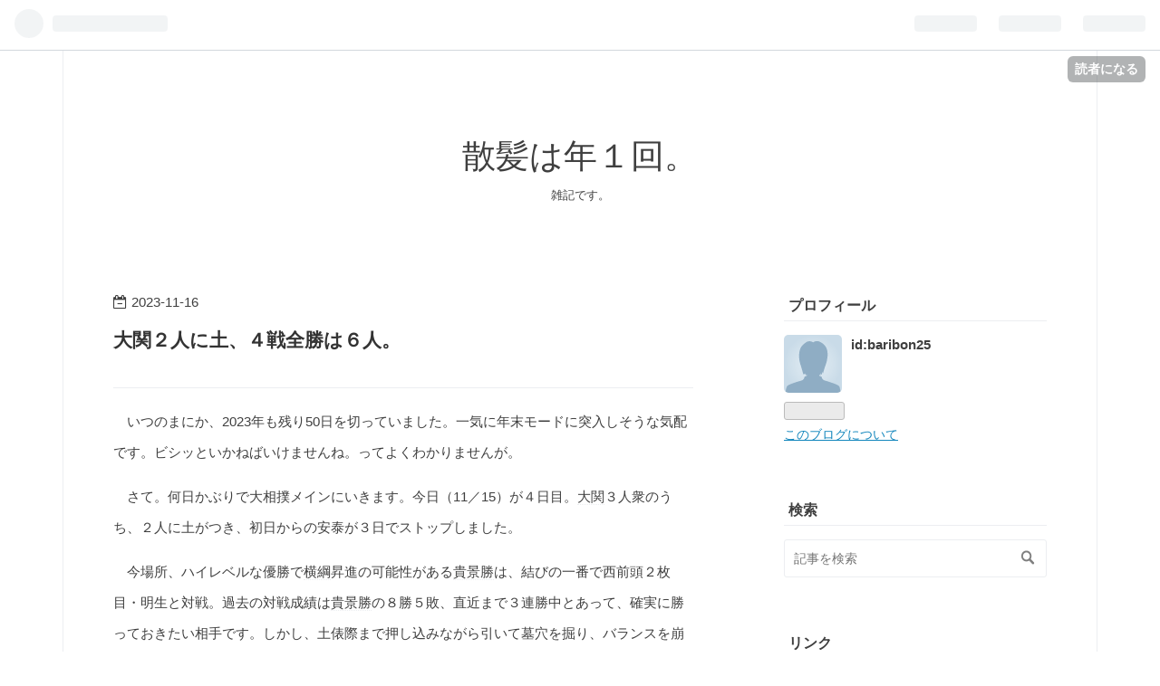

--- FILE ---
content_type: text/html; charset=utf-8
request_url: https://baribon25.hatenablog.com/entry/2023/11/16/041413
body_size: 12350
content:
<!DOCTYPE html>
<html
  lang="ja"

data-admin-domain="//blog.hatena.ne.jp"
data-admin-origin="https://blog.hatena.ne.jp"
data-author="baribon25"
data-avail-langs="ja en"
data-blog="baribon25.hatenablog.com"
data-blog-host="baribon25.hatenablog.com"
data-blog-is-public="1"
data-blog-name="散髪は年１回。"
data-blog-owner="baribon25"
data-blog-show-ads="1"
data-blog-show-sleeping-ads=""
data-blog-uri="https://baribon25.hatenablog.com/"
data-blog-uuid="17391345971654190327"
data-blogs-uri-base="https://baribon25.hatenablog.com"
data-brand="hatenablog"
data-data-layer="{&quot;hatenablog&quot;:{&quot;admin&quot;:{},&quot;analytics&quot;:{&quot;brand_property_id&quot;:&quot;&quot;,&quot;measurement_id&quot;:&quot;&quot;,&quot;non_sampling_property_id&quot;:&quot;&quot;,&quot;property_id&quot;:&quot;UA-120867504-1&quot;,&quot;separated_property_id&quot;:&quot;UA-29716941-26&quot;},&quot;blog&quot;:{&quot;blog_id&quot;:&quot;17391345971654190327&quot;,&quot;content_seems_japanese&quot;:&quot;true&quot;,&quot;disable_ads&quot;:&quot;&quot;,&quot;enable_ads&quot;:&quot;true&quot;,&quot;enable_keyword_link&quot;:&quot;true&quot;,&quot;entry_show_footer_related_entries&quot;:&quot;true&quot;,&quot;force_pc_view&quot;:&quot;false&quot;,&quot;is_public&quot;:&quot;true&quot;,&quot;is_responsive_view&quot;:&quot;false&quot;,&quot;is_sleeping&quot;:&quot;false&quot;,&quot;lang&quot;:&quot;ja&quot;,&quot;name&quot;:&quot;\u6563\u9aea\u306f\u5e74\uff11\u56de\u3002&quot;,&quot;owner_name&quot;:&quot;baribon25&quot;,&quot;uri&quot;:&quot;https://baribon25.hatenablog.com/&quot;},&quot;brand&quot;:&quot;hatenablog&quot;,&quot;page_id&quot;:&quot;entry&quot;,&quot;permalink_entry&quot;:{&quot;author_name&quot;:&quot;baribon25&quot;,&quot;categories&quot;:&quot;&quot;,&quot;character_count&quot;:729,&quot;date&quot;:&quot;2023-11-16&quot;,&quot;entry_id&quot;:&quot;6801883189059147370&quot;,&quot;first_category&quot;:&quot;&quot;,&quot;hour&quot;:&quot;4&quot;,&quot;title&quot;:&quot;\u5927\u95a2\uff12\u4eba\u306b\u571f\u3001\uff14\u6226\u5168\u52dd\u306f\uff16\u4eba\u3002&quot;,&quot;uri&quot;:&quot;https://baribon25.hatenablog.com/entry/2023/11/16/041413&quot;},&quot;pro&quot;:&quot;free&quot;,&quot;router_type&quot;:&quot;blogs&quot;}}"
data-device="pc"
data-dont-recommend-pro="false"
data-global-domain="https://hatena.blog"
data-globalheader-color="b"
data-globalheader-type="pc"
data-has-touch-view="1"
data-help-url="https://help.hatenablog.com"
data-page="entry"
data-parts-domain="https://hatenablog-parts.com"
data-plus-available=""
data-pro="false"
data-router-type="blogs"
data-sentry-dsn="https://03a33e4781a24cf2885099fed222b56d@sentry.io/1195218"
data-sentry-environment="production"
data-sentry-sample-rate="0.1"
data-static-domain="https://cdn.blog.st-hatena.com"
data-version="ce040fcbad0d42a5e1cae88990dad0"




  data-initial-state="{}"

  >
  <head prefix="og: http://ogp.me/ns# fb: http://ogp.me/ns/fb# article: http://ogp.me/ns/article#">

  

  
  <meta name="viewport" content="width=device-width, initial-scale=1.0" />


  


  

  <meta name="robots" content="max-image-preview:large" />


  <meta charset="utf-8"/>
  <meta http-equiv="X-UA-Compatible" content="IE=7; IE=9; IE=10; IE=11" />
  <title>大関２人に土、４戦全勝は６人。 - 散髪は年１回。</title>

  
  <link rel="canonical" href="https://baribon25.hatenablog.com/entry/2023/11/16/041413"/>



  

<meta itemprop="name" content="大関２人に土、４戦全勝は６人。 - 散髪は年１回。"/>

  <meta itemprop="image" content="https://cdn.image.st-hatena.com/image/scale/9bccdd4636d5b6884e55abc1bcb01d36db250eef/backend=imagemagick;version=1;width=1300/https%3A%2F%2Fcdn-ak.f.st-hatena.com%2Fimages%2Ffotolife%2Fb%2Fbaribon25%2F20231116%2F20231116041304.jpg"/>


  <meta property="og:title" content="大関２人に土、４戦全勝は６人。 - 散髪は年１回。"/>
<meta property="og:type" content="article"/>
  <meta property="og:url" content="https://baribon25.hatenablog.com/entry/2023/11/16/041413"/>

  <meta property="og:image" content="https://cdn.image.st-hatena.com/image/scale/9bccdd4636d5b6884e55abc1bcb01d36db250eef/backend=imagemagick;version=1;width=1300/https%3A%2F%2Fcdn-ak.f.st-hatena.com%2Fimages%2Ffotolife%2Fb%2Fbaribon25%2F20231116%2F20231116041304.jpg"/>

<meta property="og:image:alt" content="大関２人に土、４戦全勝は６人。 - 散髪は年１回。"/>
    <meta property="og:description" content="いつのまにか、2023年も残り50日を切っていました。一気に年末モードに突入しそうな気配です。ビシッといかねばいけませんね。ってよくわかりませんが。 さて。何日かぶりで大相撲メインにいきます。今日（11／15）が４日目。大関３人衆のうち、２人に土がつき、初日からの安泰が３日でストップしました。 今場所、ハイレベルな優勝で横綱昇進の可能性がある貴景勝は、結びの一番で西前頭２枚目・明生と対戦。過去の対戦成績は貴景勝の８勝５敗、直近まで３連勝中とあって、確実に勝っておきたい相手です。しかし、土俵際まで押し込みながら引いて墓穴を掘り、バランスを崩したところで寄り切られて万事休す。ワタシは動画でチェック…" />
<meta property="og:site_name" content="散髪は年１回。"/>

  <meta property="article:published_time" content="2023-11-15T19:14:13Z" />

      <meta name="twitter:card"  content="summary_large_image" />
    <meta name="twitter:image" content="https://cdn.image.st-hatena.com/image/scale/9bccdd4636d5b6884e55abc1bcb01d36db250eef/backend=imagemagick;version=1;width=1300/https%3A%2F%2Fcdn-ak.f.st-hatena.com%2Fimages%2Ffotolife%2Fb%2Fbaribon25%2F20231116%2F20231116041304.jpg" />  <meta name="twitter:title" content="大関２人に土、４戦全勝は６人。 - 散髪は年１回。" />    <meta name="twitter:description" content="いつのまにか、2023年も残り50日を切っていました。一気に年末モードに突入しそうな気配です。ビシッといかねばいけませんね。ってよくわかりませんが。 さて。何日かぶりで大相撲メインにいきます。今日（11／15）が４日目。大関３人衆のうち、２人に土がつき、初日からの安泰が３日でストップしました。 今場所、ハイレベルな優勝…" />  <meta name="twitter:app:name:iphone" content="はてなブログアプリ" />
  <meta name="twitter:app:id:iphone" content="583299321" />
  <meta name="twitter:app:url:iphone" content="hatenablog:///open?uri=https%3A%2F%2Fbaribon25.hatenablog.com%2Fentry%2F2023%2F11%2F16%2F041413" />
  
    <meta name="description" content="いつのまにか、2023年も残り50日を切っていました。一気に年末モードに突入しそうな気配です。ビシッといかねばいけませんね。ってよくわかりませんが。 さて。何日かぶりで大相撲メインにいきます。今日（11／15）が４日目。大関３人衆のうち、２人に土がつき、初日からの安泰が３日でストップしました。 今場所、ハイレベルな優勝で横綱昇進の可能性がある貴景勝は、結びの一番で西前頭２枚目・明生と対戦。過去の対戦成績は貴景勝の８勝５敗、直近まで３連勝中とあって、確実に勝っておきたい相手です。しかし、土俵際まで押し込みながら引いて墓穴を掘り、バランスを崩したところで寄り切られて万事休す。ワタシは動画でチェック…" />


  
<script
  id="embed-gtm-data-layer-loader"
  data-data-layer-page-specific="{&quot;hatenablog&quot;:{&quot;blogs_permalink&quot;:{&quot;is_author_pro&quot;:&quot;false&quot;,&quot;is_blog_sleeping&quot;:&quot;false&quot;,&quot;entry_afc_issued&quot;:&quot;false&quot;,&quot;has_related_entries_with_elasticsearch&quot;:&quot;true&quot;,&quot;blog_afc_issued&quot;:&quot;false&quot;}}}"
>
(function() {
  function loadDataLayer(elem, attrName) {
    if (!elem) { return {}; }
    var json = elem.getAttribute(attrName);
    if (!json) { return {}; }
    return JSON.parse(json);
  }

  var globalVariables = loadDataLayer(
    document.documentElement,
    'data-data-layer'
  );
  var pageSpecificVariables = loadDataLayer(
    document.getElementById('embed-gtm-data-layer-loader'),
    'data-data-layer-page-specific'
  );

  var variables = [globalVariables, pageSpecificVariables];

  if (!window.dataLayer) {
    window.dataLayer = [];
  }

  for (var i = 0; i < variables.length; i++) {
    window.dataLayer.push(variables[i]);
  }
})();
</script>

<!-- Google Tag Manager -->
<script>(function(w,d,s,l,i){w[l]=w[l]||[];w[l].push({'gtm.start':
new Date().getTime(),event:'gtm.js'});var f=d.getElementsByTagName(s)[0],
j=d.createElement(s),dl=l!='dataLayer'?'&l='+l:'';j.async=true;j.src=
'https://www.googletagmanager.com/gtm.js?id='+i+dl;f.parentNode.insertBefore(j,f);
})(window,document,'script','dataLayer','GTM-P4CXTW');</script>
<!-- End Google Tag Manager -->











  <link rel="shortcut icon" href="https://baribon25.hatenablog.com/icon/favicon">
<link rel="apple-touch-icon" href="https://baribon25.hatenablog.com/icon/touch">
<link rel="icon" sizes="192x192" href="https://baribon25.hatenablog.com/icon/link">

  

<link rel="alternate" type="application/atom+xml" title="Atom" href="https://baribon25.hatenablog.com/feed"/>
<link rel="alternate" type="application/rss+xml" title="RSS2.0" href="https://baribon25.hatenablog.com/rss"/>

  <link rel="alternate" type="application/json+oembed" href="https://hatena.blog/oembed?url=https%3A%2F%2Fbaribon25.hatenablog.com%2Fentry%2F2023%2F11%2F16%2F041413&amp;format=json" title="oEmbed Profile of 大関２人に土、４戦全勝は６人。"/>
<link rel="alternate" type="text/xml+oembed" href="https://hatena.blog/oembed?url=https%3A%2F%2Fbaribon25.hatenablog.com%2Fentry%2F2023%2F11%2F16%2F041413&amp;format=xml" title="oEmbed Profile of 大関２人に土、４戦全勝は６人。"/>
  
  <link rel="author" href="http://www.hatena.ne.jp/baribon25/">

  

  
      <link rel="preload" href="https://cdn-ak.f.st-hatena.com/images/fotolife/b/baribon25/20231116/20231116041304.jpg" as="image"/>


  
    
<link rel="stylesheet" type="text/css" href="https://cdn.blog.st-hatena.com/css/blog.css?version=ce040fcbad0d42a5e1cae88990dad0"/>

    
  <link rel="stylesheet" type="text/css" href="https://usercss.blog.st-hatena.com/blog_style/17391345971654190327/d307bb2e6e37f0ba2510598bb26e5b2775a36488"/>
  
  

  

  
<script> </script>

  
<style>
  div#google_afc_user,
  div.google-afc-user-container,
  div.google_afc_image,
  div.google_afc_blocklink {
      display: block !important;
  }
</style>


  
    <script src="https://cdn.pool.st-hatena.com/valve/valve.js" async></script>
<script id="test-valve-definition">
  var valve = window.valve || [];

  valve.push(function(v) {
    
    

    v.config({
      service: 'blog',
      content: {
        result: 'adtrust',
        documentIds: ["blog:entry:6801883189059147370"]
      }
    });
    v.defineDFPSlot({"lazy":1,"sizes":{"mappings":[[[320,568],[[336,280],[300,250],"fluid"]],[[0,0],[[300,250]]]]},"slotId":"ad-in-entry","unit":"/4374287/blog_pc_entry_sleep_in-article"});    v.defineDFPSlot({"lazy":"","sizes":[[300,250],[336,280],[468,60],"fluid"],"slotId":"google_afc_user_container_0","unit":"/4374287/blog_user"});
    v.sealDFPSlots();
  });
</script>

  

  
    <script type="application/ld+json">{"@context":"http://schema.org","@type":"Article","dateModified":"2023-11-16T04:14:13+09:00","datePublished":"2023-11-16T04:14:13+09:00","description":"いつのまにか、2023年も残り50日を切っていました。一気に年末モードに突入しそうな気配です。ビシッといかねばいけませんね。ってよくわかりませんが。 さて。何日かぶりで大相撲メインにいきます。今日（11／15）が４日目。大関３人衆のうち、２人に土がつき、初日からの安泰が３日でストップしました。 今場所、ハイレベルな優勝で横綱昇進の可能性がある貴景勝は、結びの一番で西前頭２枚目・明生と対戦。過去の対戦成績は貴景勝の８勝５敗、直近まで３連勝中とあって、確実に勝っておきたい相手です。しかし、土俵際まで押し込みながら引いて墓穴を掘り、バランスを崩したところで寄り切られて万事休す。ワタシは動画でチェック…","headline":"大関２人に土、４戦全勝は６人。","image":["https://cdn-ak.f.st-hatena.com/images/fotolife/b/baribon25/20231116/20231116041304.jpg"],"mainEntityOfPage":{"@id":"https://baribon25.hatenablog.com/entry/2023/11/16/041413","@type":"WebPage"}}</script>

  

  
</head>

  <body class="page-entry globalheader-ng-enabled">
    

<div id="globalheader-container"
  data-brand="hatenablog"
  
  >
  <iframe id="globalheader" height="37" frameborder="0" allowTransparency="true"></iframe>
</div>


  
  
  
    <nav class="
      blog-controlls
      
    ">
      <div class="blog-controlls-blog-icon">
        <a href="https://baribon25.hatenablog.com/">
          <img src="https://cdn.image.st-hatena.com/image/square/5b6bd68b8ab247cd4defe108d57435041ed9c465/backend=imagemagick;height=128;version=1;width=128/https%3A%2F%2Fcdn.user.blog.st-hatena.com%2Fblog_custom_icon%2F152872609%2F1528994167690448" alt="散髪は年１回。"/>
        </a>
      </div>
      <div class="blog-controlls-title">
        <a href="https://baribon25.hatenablog.com/">散髪は年１回。</a>
      </div>
      <a href="https://blog.hatena.ne.jp/baribon25/baribon25.hatenablog.com/subscribe?utm_source=blogs_topright_button&amp;utm_medium=button&amp;utm_campaign=subscribe_blog" class="blog-controlls-subscribe-btn test-blog-header-controlls-subscribe">
        読者になる
      </a>
    </nav>
  

  <div id="container">
    <div id="container-inner">
      <header id="blog-title" data-brand="hatenablog">
  <div id="blog-title-inner" >
    <div id="blog-title-content">
      <h1 id="title"><a href="https://baribon25.hatenablog.com/">散髪は年１回。</a></h1>
      
        <h2 id="blog-description">雑記です。</h2>
      
    </div>
  </div>
</header>

      

      
      




<div id="content" class="hfeed"
  
  >
  <div id="content-inner">
    <div id="wrapper">
      <div id="main">
        <div id="main-inner">
          

          


  


          
  
  <!-- google_ad_section_start -->
  <!-- rakuten_ad_target_begin -->
  
  
  

  

  
    
      
        <article class="entry hentry test-hentry js-entry-article date-first autopagerize_page_element chars-800 words-100 mode-html entry-odd" id="entry-6801883189059147370" data-keyword-campaign="" data-uuid="6801883189059147370" data-publication-type="entry">
  <div class="entry-inner">
    <header class="entry-header">
  
    <div class="date entry-date first">
    <a href="https://baribon25.hatenablog.com/archive/2023/11/16" rel="nofollow">
      <time datetime="2023-11-15T19:14:13Z" title="2023-11-15T19:14:13Z">
        <span class="date-year">2023</span><span class="hyphen">-</span><span class="date-month">11</span><span class="hyphen">-</span><span class="date-day">16</span>
      </time>
    </a>
      </div>
  <h1 class="entry-title">
  <a href="https://baribon25.hatenablog.com/entry/2023/11/16/041413" class="entry-title-link bookmark">大関２人に土、４戦全勝は６人。</a>
</h1>

  
  


  

  

</header>

    


    <div class="entry-content hatenablog-entry">
  
    <p>　いつのまにか、2023年も残り50日を切っていました。一気に年末モードに突入しそうな気配です。ビシッといかねばいけませんね。ってよくわかりませんが。</p>
<p>　さて。何日かぶりで大相撲メインにいきます。今日（11／15）が４日目。<a class="keyword" href="https://d.hatena.ne.jp/keyword/%C2%E7%B4%D8">大関</a>３人衆のうち、２人に土がつき、初日からの安泰が３日でストップしました。</p>
<p>　今場所、ハイレベルな優勝で<a class="keyword" href="https://d.hatena.ne.jp/keyword/%B2%A3%B9%CB">横綱</a>昇進の可能性がある<a class="keyword" href="https://d.hatena.ne.jp/keyword/%B5%AE%B7%CA%BE%A1">貴景勝</a>は、結びの一番で西前頭２枚目・明生と対戦。過去の対戦成績は<a class="keyword" href="https://d.hatena.ne.jp/keyword/%B5%AE%B7%CA%BE%A1">貴景勝</a>の８勝５敗、直近まで３連勝中とあって、確実に勝っておきたい相手です。しかし、土俵際まで押し込みながら引いて墓穴を掘り、バランスを崩したところで寄り切られて万事休す。ワタシは動画でチェックしましたが、鼻血を出して茫然とした表情の<a class="keyword" href="https://d.hatena.ne.jp/keyword/%B5%AE%B7%CA%BE%A1">貴景勝</a>は痛々しかったですね。</p>
<p>　これで<a class="keyword" href="https://d.hatena.ne.jp/keyword/%B5%AE%B7%CA%BE%A1">貴景勝</a>は<a class="keyword" href="https://d.hatena.ne.jp/keyword/%B2%A3%B9%CB">横綱</a>昇進へ、もう１敗もできない状況に追い込まれたといっていいでしょう。なんとか望みをつないでほしいものです。</p>
<p>　そして霧島も東前頭３枚目・髙安に突き落としで敗れ、今場所初黒星。らしくない相撲に見えました。残る豊昇龍は西前頭３枚目・翔猿を落ち着いて寄り切り、<a class="keyword" href="https://d.hatena.ne.jp/keyword/%C2%E7%B4%D8">大関</a>陣で唯一、無傷の４連勝。<a class="keyword" href="https://d.hatena.ne.jp/keyword/%C2%E7%B4%D8">大関</a>２場所目の今場所は万全に見えます。このまま突っ走りそうな感じがしてきました。</p>
<p>　４日目を終えて全勝は６人。前日の10人から４人減りました。５日目は全勝同士の関脇、大栄翔と<a class="keyword" href="https://d.hatena.ne.jp/keyword/%B6%D7%A5%CE%BC%E3">琴ノ若</a>が直接対決。これは楽しみな一番です。過去の対戦成績は<a class="keyword" href="https://d.hatena.ne.jp/keyword/%B6%D7%A5%CE%BC%E3">琴ノ若</a>の６勝５敗で、最近一年は３勝３敗の五部。好勝負が期待されます。</p>
<p>　……もう少しいろいろふれたいところですが、時刻は４時を回ってしまいました。そろそろ寝ます。おやすみなさい。</p>
<figure class="figure-image figure-image-fotolife mceNonEditable" title="日本相撲協会公式サイトから、全勝力士の６人です。どこまで連勝を続けられるでしょうか。">
<p><img src="https://cdn-ak.f.st-hatena.com/images/fotolife/b/baribon25/20231116/20231116041304.jpg" width="1057" height="726" loading="lazy" title="" class="hatena-fotolife" itemprop="image" /></p>
<figcaption class="mceEditable"><a class="keyword" href="https://d.hatena.ne.jp/keyword/%C6%FC%CB%DC%C1%EA%CB%D0%B6%A8%B2%F1">日本相撲協会</a>公式サイトから、全勝力士の６人です。どこまで連勝を続けられるでしょうか。</figcaption>
</figure>
<p> </p>
    
    




    

  
</div>

    
  <footer class="entry-footer">
    
    <div class="entry-tags-wrapper">
  <div class="entry-tags">  </div>
</div>

    <p class="entry-footer-section track-inview-by-gtm" data-gtm-track-json="{&quot;area&quot;: &quot;finish_reading&quot;}">
  <span class="author vcard"><span class="fn" data-load-nickname="1" data-user-name="baribon25" >baribon25</span></span>
  <span class="entry-footer-time"><a href="https://baribon25.hatenablog.com/entry/2023/11/16/041413"><time data-relative datetime="2023-11-15T19:14:13Z" title="2023-11-15T19:14:13Z" class="updated">2023-11-16 04:14</time></a></span>
  
  
  
    <span class="
      entry-footer-subscribe
      
    " data-test-blog-controlls-subscribe>
      <a href="https://blog.hatena.ne.jp/baribon25/baribon25.hatenablog.com/subscribe?utm_medium=button&amp;utm_source=blogs_entry_footer&amp;utm_campaign=subscribe_blog">
        読者になる
      </a>
    </span>
  
</p>

    
  <div
    class="hatena-star-container"
    data-hatena-star-container
    data-hatena-star-url="https://baribon25.hatenablog.com/entry/2023/11/16/041413"
    data-hatena-star-title="大関２人に土、４戦全勝は６人。"
    data-hatena-star-variant="profile-icon"
    data-hatena-star-profile-url-template="https://blog.hatena.ne.jp/{username}/"
  ></div>


    
<div class="social-buttons">
  
  
    <div class="social-button-item">
      <a href="https://b.hatena.ne.jp/entry/s/baribon25.hatenablog.com/entry/2023/11/16/041413" class="hatena-bookmark-button" data-hatena-bookmark-url="https://baribon25.hatenablog.com/entry/2023/11/16/041413" data-hatena-bookmark-layout="vertical-balloon" data-hatena-bookmark-lang="ja" title="この記事をはてなブックマークに追加"><img src="https://b.st-hatena.com/images/entry-button/button-only.gif" alt="この記事をはてなブックマークに追加" width="20" height="20" style="border: none;" /></a>
    </div>
  
  
    <div class="social-button-item">
      <div class="fb-share-button" data-layout="box_count" data-href="https://baribon25.hatenablog.com/entry/2023/11/16/041413"></div>
    </div>
  
  
    
    
    <div class="social-button-item">
      <a
          class="entry-share-button entry-share-button-twitter test-share-button-twitter"
          href="https://x.com/intent/tweet?text=%E5%A4%A7%E9%96%A2%EF%BC%92%E4%BA%BA%E3%81%AB%E5%9C%9F%E3%80%81%EF%BC%94%E6%88%A6%E5%85%A8%E5%8B%9D%E3%81%AF%EF%BC%96%E4%BA%BA%E3%80%82+-+%E6%95%A3%E9%AB%AA%E3%81%AF%E5%B9%B4%EF%BC%91%E5%9B%9E%E3%80%82&amp;url=https%3A%2F%2Fbaribon25.hatenablog.com%2Fentry%2F2023%2F11%2F16%2F041413"
          title="X（Twitter）で投稿する"
        ></a>
    </div>
  
  
  
  
  
  
</div>

    
  
  
    
    <div class="google-afc-image test-google-rectangle-ads">      
      
      <div id="google_afc_user_container_0" class="google-afc-user-container google_afc_blocklink2_5 google_afc_boder" data-test-unit="/4374287/blog_user"></div>
      
        <a href="http://blog.hatena.ne.jp/guide/pro" class="open-pro-modal" data-guide-pro-modal-ad-url="https://hatena.blog/guide/pro/modal/ad">広告を非表示にする</a>
      
    </div>
  
  


    <div class="customized-footer">
      

        

          <div class="entry-footer-modules" id="entry-footer-secondary-modules">      
<div class="hatena-module hatena-module-related-entries" >
      
  <!-- Hatena-Epic-has-related-entries-with-elasticsearch:true -->
  <div class="hatena-module-title">
    関連記事
  </div>
  <div class="hatena-module-body">
    <ul class="related-entries hatena-urllist urllist-with-thumbnails">
  
  
    
    <li class="urllist-item related-entries-item">
      <div class="urllist-item-inner related-entries-item-inner">
        
          
                      <a class="urllist-image-link related-entries-image-link" href="https://baribon25.hatenablog.com/entry/2024/07/22/035655">
  <img alt="大相撲七月場所、正代が３日目から６連勝。" src="https://cdn.image.st-hatena.com/image/square/248badf443bf4f8fd00b6d4f8f0d54df2c98ff51/backend=imagemagick;height=100;version=1;width=100/https%3A%2F%2Fcdn-ak.f.st-hatena.com%2Fimages%2Ffotolife%2Fb%2Fbaribon25%2F20240722%2F20240722035528.jpg" class="urllist-image related-entries-image" title="大相撲七月場所、正代が３日目から６連勝。" width="100" height="100" loading="lazy">
</a>
            <div class="urllist-date-link related-entries-date-link">
  <a href="https://baribon25.hatenablog.com/archive/2024/07/22" rel="nofollow">
    <time datetime="2024-07-21T18:56:55Z" title="2024年7月22日">
      2024-07-22
    </time>
  </a>
</div>

          <a href="https://baribon25.hatenablog.com/entry/2024/07/22/035655" class="urllist-title-link related-entries-title-link  urllist-title related-entries-title">大相撲七月場所、正代が３日目から６連勝。</a>




          
          

                      <div class="urllist-entry-body related-entries-entry-body">なんやかやで書き始め、深夜３時過ぎ。いかんです。いろいろふ…</div>
      </div>
    </li>
  
    
    <li class="urllist-item related-entries-item">
      <div class="urllist-item-inner related-entries-item-inner">
        
          
                      <a class="urllist-image-link related-entries-image-link" href="https://baribon25.hatenablog.com/entry/2024/03/15/031502">
  <img alt="大相撲三月場所、荒れまくり。" src="https://cdn.image.st-hatena.com/image/square/e314153e1abda2c17e464f814157267ab43a87f4/backend=imagemagick;height=100;version=1;width=100/https%3A%2F%2Fcdn-ak.f.st-hatena.com%2Fimages%2Ffotolife%2Fb%2Fbaribon25%2F20240315%2F20240315030601.jpg" class="urllist-image related-entries-image" title="大相撲三月場所、荒れまくり。" width="100" height="100" loading="lazy">
</a>
            <div class="urllist-date-link related-entries-date-link">
  <a href="https://baribon25.hatenablog.com/archive/2024/03/15" rel="nofollow">
    <time datetime="2024-03-14T18:15:02Z" title="2024年3月15日">
      2024-03-15
    </time>
  </a>
</div>

          <a href="https://baribon25.hatenablog.com/entry/2024/03/15/031502" class="urllist-title-link related-entries-title-link  urllist-title related-entries-title">大相撲三月場所、荒れまくり。</a>




          
          

                      <div class="urllist-entry-body related-entries-entry-body">何日かぶりで大相撲ネタです。今日（３／14）が５日目。またし…</div>
      </div>
    </li>
  
    
    <li class="urllist-item related-entries-item">
      <div class="urllist-item-inner related-entries-item-inner">
        
          
                      <a class="urllist-image-link related-entries-image-link" href="https://baribon25.hatenablog.com/entry/2023/01/20/053332">
  <img alt="万歩計、今年最多を更新。" src="https://cdn.image.st-hatena.com/image/square/cf47df636bef518a8c08fe4750972dc5d0f03345/backend=imagemagick;height=100;version=1;width=100/https%3A%2F%2Fcdn-ak.f.st-hatena.com%2Fimages%2Ffotolife%2Fb%2Fbaribon25%2F20230120%2F20230120051414.jpg" class="urllist-image related-entries-image" title="万歩計、今年最多を更新。" width="100" height="100" loading="lazy">
</a>
            <div class="urllist-date-link related-entries-date-link">
  <a href="https://baribon25.hatenablog.com/archive/2023/01/20" rel="nofollow">
    <time datetime="2023-01-19T20:33:32Z" title="2023年1月20日">
      2023-01-20
    </time>
  </a>
</div>

          <a href="https://baribon25.hatenablog.com/entry/2023/01/20/053332" class="urllist-title-link related-entries-title-link  urllist-title related-entries-title">万歩計、今年最多を更新。</a>




          
          

                      <div class="urllist-entry-body related-entries-entry-body">またしてもいつのまにか寝てしまい、ハッとしたらもう４時を回…</div>
      </div>
    </li>
  
    
    <li class="urllist-item related-entries-item">
      <div class="urllist-item-inner related-entries-item-inner">
        
          
                      <a class="urllist-image-link related-entries-image-link" href="https://baribon25.hatenablog.com/entry/2022/03/19/031900">
  <img alt="あゝ、正代……。" src="https://cdn.image.st-hatena.com/image/square/05bf07c97981ff796442d0adf69e629b6440e118/backend=imagemagick;height=100;version=1;width=100/https%3A%2F%2Fcdn-ak.f.st-hatena.com%2Fimages%2Ffotolife%2Fb%2Fbaribon25%2F20220319%2F20220319025158.jpg" class="urllist-image related-entries-image" title="あゝ、正代……。" width="100" height="100" loading="lazy">
</a>
            <div class="urllist-date-link related-entries-date-link">
  <a href="https://baribon25.hatenablog.com/archive/2022/03/19" rel="nofollow">
    <time datetime="2022-03-18T18:19:00Z" title="2022年3月19日">
      2022-03-19
    </time>
  </a>
</div>

          <a href="https://baribon25.hatenablog.com/entry/2022/03/19/031900" class="urllist-title-link related-entries-title-link  urllist-title related-entries-title">あゝ、正代……。</a>




          
          

                      <div class="urllist-entry-body related-entries-entry-body">朝から雨模様で寒い一日となりました。今週は疲れましたね。土…</div>
      </div>
    </li>
  
    
    <li class="urllist-item related-entries-item">
      <div class="urllist-item-inner related-entries-item-inner">
        
          
                      <a class="urllist-image-link related-entries-image-link" href="https://baribon25.hatenablog.com/entry/2022/03/13/035459">
  <img alt="大相撲三月場所開幕、注目は御嶽海。" src="https://cdn.image.st-hatena.com/image/square/3f56dfb3bbf896ba745c31f757597557ceced22b/backend=imagemagick;height=100;version=1;width=100/https%3A%2F%2Fcdn-ak.f.st-hatena.com%2Fimages%2Ffotolife%2Fb%2Fbaribon25%2F20220313%2F20220313034106.jpg" class="urllist-image related-entries-image" title="大相撲三月場所開幕、注目は御嶽海。" width="100" height="100" loading="lazy">
</a>
            <div class="urllist-date-link related-entries-date-link">
  <a href="https://baribon25.hatenablog.com/archive/2022/03/13" rel="nofollow">
    <time datetime="2022-03-12T18:54:59Z" title="2022年3月13日">
      2022-03-13
    </time>
  </a>
</div>

          <a href="https://baribon25.hatenablog.com/entry/2022/03/13/035459" class="urllist-title-link related-entries-title-link  urllist-title related-entries-title">大相撲三月場所開幕、注目は御嶽海。</a>




          
          

                      <div class="urllist-entry-body related-entries-entry-body">いつのまにか、といった感じです。日付変わって３月13日、大相…</div>
      </div>
    </li>
  
</ul>

  </div>
</div>
  </div>
        

      
    </div>
    
  <div class="comment-box js-comment-box">
    
    <ul class="comment js-comment">
      <li class="read-more-comments" style="display: none;"><a>もっと読む</a></li>
    </ul>
    
      <a class="leave-comment-title js-leave-comment-title">コメントを書く</a>
    
  </div>

  </footer>

  </div>
</article>

      
      
    
  

  
  <!-- rakuten_ad_target_end -->
  <!-- google_ad_section_end -->
  
  
  
  <div class="pager pager-permalink permalink">
    
      
      <span class="pager-prev">
        <a href="https://baribon25.hatenablog.com/entry/2023/11/17/050555" rel="prev">
          <span class="pager-arrow">&laquo; </span>
          11月も半分が経過。
        </a>
      </span>
    
    
      
      <span class="pager-next">
        <a href="https://baribon25.hatenablog.com/entry/2023/11/15/044545" rel="next">
          柳沢慎吾がゲストの「まつもｔoなかい」ビ…
          <span class="pager-arrow"> &raquo;</span>
        </a>
      </span>
    
  </div>


  



        </div>
      </div>

      <aside id="box1">
  <div id="box1-inner">
  </div>
</aside>

    </div><!-- #wrapper -->

    
<aside id="box2">
  
  <div id="box2-inner">
    
      

<div class="hatena-module hatena-module-profile">
  <div class="hatena-module-title">
    プロフィール
  </div>
  <div class="hatena-module-body">
    
    <a href="https://baribon25.hatenablog.com/about" class="profile-icon-link">
      <img src="https://cdn.profile-image.st-hatena.com/users/baribon25/profile.png"
      alt="id:baribon25" class="profile-icon" />
    </a>
    

    
    <span class="id">
      <a href="https://baribon25.hatenablog.com/about" class="hatena-id-link"><span data-load-nickname="1" data-user-name="baribon25">id:baribon25</span></a>
      
  
  


    </span>
    

    

    

    
      <div class="hatena-follow-button-box btn-subscribe js-hatena-follow-button-box"
  
  >

  <a href="#" class="hatena-follow-button js-hatena-follow-button">
    <span class="subscribing">
      <span class="foreground">読者です</span>
      <span class="background">読者をやめる</span>
    </span>
    <span class="unsubscribing" data-track-name="profile-widget-subscribe-button" data-track-once>
      <span class="foreground">読者になる</span>
      <span class="background">読者になる</span>
    </span>
  </a>
  <div class="subscription-count-box js-subscription-count-box">
    <i></i>
    <u></u>
    <span class="subscription-count js-subscription-count">
    </span>
  </div>
</div>

    

    

    <div class="profile-about">
      <a href="https://baribon25.hatenablog.com/about">このブログについて</a>
    </div>

  </div>
</div>

    
      <div class="hatena-module hatena-module-search-box">
  <div class="hatena-module-title">
    検索
  </div>
  <div class="hatena-module-body">
    <form class="search-form" role="search" action="https://baribon25.hatenablog.com/search" method="get">
  <input type="text" name="q" class="search-module-input" value="" placeholder="記事を検索" required>
  <input type="submit" value="検索" class="search-module-button" />
</form>

  </div>
</div>

    
      <div class="hatena-module hatena-module-links">
  <div class="hatena-module-title">
    リンク
  </div>
  <div class="hatena-module-body">
    <ul class="hatena-urllist">
      
        <li>
          <a href="https://hatena.blog/">はてなブログ</a>
        </li>
      
        <li>
          <a href="https://hatena.blog/guide?via=200109">ブログをはじめる</a>
        </li>
      
        <li>
          <a href="http://blog.hatenablog.com">週刊はてなブログ</a>
        </li>
      
        <li>
          <a href="https://hatena.blog/guide/pro">はてなブログPro</a>
        </li>
      
    </ul>
  </div>
</div>

    
      <div class="hatena-module hatena-module-recent-entries ">
  <div class="hatena-module-title">
    <a href="https://baribon25.hatenablog.com/archive">
      最新記事
    </a>
  </div>
  <div class="hatena-module-body">
    <ul class="recent-entries hatena-urllist ">
  
  
    
    <li class="urllist-item recent-entries-item">
      <div class="urllist-item-inner recent-entries-item-inner">
        
          
          
          <a href="https://baribon25.hatenablog.com/entry/2025/11/09/203320" class="urllist-title-link recent-entries-title-link  urllist-title recent-entries-title">重要な心配ごとか起きてしまいました。</a>




          
          

                </div>
    </li>
  
    
    <li class="urllist-item recent-entries-item">
      <div class="urllist-item-inner recent-entries-item-inner">
        
          
          
          <a href="https://baribon25.hatenablog.com/entry/2025/11/09/084040" class="urllist-title-link recent-entries-title-link  urllist-title recent-entries-title">大相撲十一月場所、大の里の年間４度目Ｖなるか。</a>




          
          

                </div>
    </li>
  
    
    <li class="urllist-item recent-entries-item">
      <div class="urllist-item-inner recent-entries-item-inner">
        
          
          
          <a href="https://baribon25.hatenablog.com/entry/2025/11/08/045858" class="urllist-title-link recent-entries-title-link  urllist-title recent-entries-title">大谷翔平、受賞ラッシュスタート。</a>




          
          

                </div>
    </li>
  
    
    <li class="urllist-item recent-entries-item">
      <div class="urllist-item-inner recent-entries-item-inner">
        
          
          
          <a href="https://baribon25.hatenablog.com/entry/2025/11/07/035555" class="urllist-title-link recent-entries-title-link  urllist-title recent-entries-title">『生きている松田優作』。</a>




          
          

                </div>
    </li>
  
    
    <li class="urllist-item recent-entries-item">
      <div class="urllist-item-inner recent-entries-item-inner">
        
          
          
          <a href="https://baribon25.hatenablog.com/entry/2025/11/06/033940" class="urllist-title-link recent-entries-title-link  urllist-title recent-entries-title">流行語大賞ノミネート、今年はスポーツ関連の言葉なし。</a>




          
          

                </div>
    </li>
  
</ul>

      </div>
</div>

    
      

<div class="hatena-module hatena-module-archive" data-archive-type="default" data-archive-url="https://baribon25.hatenablog.com/archive">
  <div class="hatena-module-title">
    <a href="https://baribon25.hatenablog.com/archive">月別アーカイブ</a>
  </div>
  <div class="hatena-module-body">
    
      
        <ul class="hatena-urllist">
          
            <li class="archive-module-year archive-module-year-hidden" data-year="2025">
              <div class="archive-module-button">
                <span class="archive-module-hide-button">▼</span>
                <span class="archive-module-show-button">▶</span>
              </div>
              <a href="https://baribon25.hatenablog.com/archive/2025" class="archive-module-year-title archive-module-year-2025">
                2025
              </a>
              <ul class="archive-module-months">
                
                  <li class="archive-module-month">
                    <a href="https://baribon25.hatenablog.com/archive/2025/11" class="archive-module-month-title archive-module-month-2025-11">
                      2025 / 11
                    </a>
                  </li>
                
                  <li class="archive-module-month">
                    <a href="https://baribon25.hatenablog.com/archive/2025/10" class="archive-module-month-title archive-module-month-2025-10">
                      2025 / 10
                    </a>
                  </li>
                
                  <li class="archive-module-month">
                    <a href="https://baribon25.hatenablog.com/archive/2025/09" class="archive-module-month-title archive-module-month-2025-9">
                      2025 / 9
                    </a>
                  </li>
                
                  <li class="archive-module-month">
                    <a href="https://baribon25.hatenablog.com/archive/2025/08" class="archive-module-month-title archive-module-month-2025-8">
                      2025 / 8
                    </a>
                  </li>
                
                  <li class="archive-module-month">
                    <a href="https://baribon25.hatenablog.com/archive/2025/07" class="archive-module-month-title archive-module-month-2025-7">
                      2025 / 7
                    </a>
                  </li>
                
                  <li class="archive-module-month">
                    <a href="https://baribon25.hatenablog.com/archive/2025/06" class="archive-module-month-title archive-module-month-2025-6">
                      2025 / 6
                    </a>
                  </li>
                
                  <li class="archive-module-month">
                    <a href="https://baribon25.hatenablog.com/archive/2025/05" class="archive-module-month-title archive-module-month-2025-5">
                      2025 / 5
                    </a>
                  </li>
                
                  <li class="archive-module-month">
                    <a href="https://baribon25.hatenablog.com/archive/2025/04" class="archive-module-month-title archive-module-month-2025-4">
                      2025 / 4
                    </a>
                  </li>
                
                  <li class="archive-module-month">
                    <a href="https://baribon25.hatenablog.com/archive/2025/03" class="archive-module-month-title archive-module-month-2025-3">
                      2025 / 3
                    </a>
                  </li>
                
                  <li class="archive-module-month">
                    <a href="https://baribon25.hatenablog.com/archive/2025/02" class="archive-module-month-title archive-module-month-2025-2">
                      2025 / 2
                    </a>
                  </li>
                
                  <li class="archive-module-month">
                    <a href="https://baribon25.hatenablog.com/archive/2025/01" class="archive-module-month-title archive-module-month-2025-1">
                      2025 / 1
                    </a>
                  </li>
                
              </ul>
            </li>
          
            <li class="archive-module-year archive-module-year-hidden" data-year="2024">
              <div class="archive-module-button">
                <span class="archive-module-hide-button">▼</span>
                <span class="archive-module-show-button">▶</span>
              </div>
              <a href="https://baribon25.hatenablog.com/archive/2024" class="archive-module-year-title archive-module-year-2024">
                2024
              </a>
              <ul class="archive-module-months">
                
                  <li class="archive-module-month">
                    <a href="https://baribon25.hatenablog.com/archive/2024/12" class="archive-module-month-title archive-module-month-2024-12">
                      2024 / 12
                    </a>
                  </li>
                
                  <li class="archive-module-month">
                    <a href="https://baribon25.hatenablog.com/archive/2024/11" class="archive-module-month-title archive-module-month-2024-11">
                      2024 / 11
                    </a>
                  </li>
                
                  <li class="archive-module-month">
                    <a href="https://baribon25.hatenablog.com/archive/2024/10" class="archive-module-month-title archive-module-month-2024-10">
                      2024 / 10
                    </a>
                  </li>
                
                  <li class="archive-module-month">
                    <a href="https://baribon25.hatenablog.com/archive/2024/09" class="archive-module-month-title archive-module-month-2024-9">
                      2024 / 9
                    </a>
                  </li>
                
                  <li class="archive-module-month">
                    <a href="https://baribon25.hatenablog.com/archive/2024/08" class="archive-module-month-title archive-module-month-2024-8">
                      2024 / 8
                    </a>
                  </li>
                
                  <li class="archive-module-month">
                    <a href="https://baribon25.hatenablog.com/archive/2024/07" class="archive-module-month-title archive-module-month-2024-7">
                      2024 / 7
                    </a>
                  </li>
                
                  <li class="archive-module-month">
                    <a href="https://baribon25.hatenablog.com/archive/2024/06" class="archive-module-month-title archive-module-month-2024-6">
                      2024 / 6
                    </a>
                  </li>
                
                  <li class="archive-module-month">
                    <a href="https://baribon25.hatenablog.com/archive/2024/05" class="archive-module-month-title archive-module-month-2024-5">
                      2024 / 5
                    </a>
                  </li>
                
                  <li class="archive-module-month">
                    <a href="https://baribon25.hatenablog.com/archive/2024/04" class="archive-module-month-title archive-module-month-2024-4">
                      2024 / 4
                    </a>
                  </li>
                
                  <li class="archive-module-month">
                    <a href="https://baribon25.hatenablog.com/archive/2024/03" class="archive-module-month-title archive-module-month-2024-3">
                      2024 / 3
                    </a>
                  </li>
                
                  <li class="archive-module-month">
                    <a href="https://baribon25.hatenablog.com/archive/2024/02" class="archive-module-month-title archive-module-month-2024-2">
                      2024 / 2
                    </a>
                  </li>
                
                  <li class="archive-module-month">
                    <a href="https://baribon25.hatenablog.com/archive/2024/01" class="archive-module-month-title archive-module-month-2024-1">
                      2024 / 1
                    </a>
                  </li>
                
              </ul>
            </li>
          
            <li class="archive-module-year archive-module-year-hidden" data-year="2023">
              <div class="archive-module-button">
                <span class="archive-module-hide-button">▼</span>
                <span class="archive-module-show-button">▶</span>
              </div>
              <a href="https://baribon25.hatenablog.com/archive/2023" class="archive-module-year-title archive-module-year-2023">
                2023
              </a>
              <ul class="archive-module-months">
                
                  <li class="archive-module-month">
                    <a href="https://baribon25.hatenablog.com/archive/2023/12" class="archive-module-month-title archive-module-month-2023-12">
                      2023 / 12
                    </a>
                  </li>
                
                  <li class="archive-module-month">
                    <a href="https://baribon25.hatenablog.com/archive/2023/11" class="archive-module-month-title archive-module-month-2023-11">
                      2023 / 11
                    </a>
                  </li>
                
                  <li class="archive-module-month">
                    <a href="https://baribon25.hatenablog.com/archive/2023/10" class="archive-module-month-title archive-module-month-2023-10">
                      2023 / 10
                    </a>
                  </li>
                
                  <li class="archive-module-month">
                    <a href="https://baribon25.hatenablog.com/archive/2023/09" class="archive-module-month-title archive-module-month-2023-9">
                      2023 / 9
                    </a>
                  </li>
                
                  <li class="archive-module-month">
                    <a href="https://baribon25.hatenablog.com/archive/2023/08" class="archive-module-month-title archive-module-month-2023-8">
                      2023 / 8
                    </a>
                  </li>
                
                  <li class="archive-module-month">
                    <a href="https://baribon25.hatenablog.com/archive/2023/07" class="archive-module-month-title archive-module-month-2023-7">
                      2023 / 7
                    </a>
                  </li>
                
                  <li class="archive-module-month">
                    <a href="https://baribon25.hatenablog.com/archive/2023/06" class="archive-module-month-title archive-module-month-2023-6">
                      2023 / 6
                    </a>
                  </li>
                
                  <li class="archive-module-month">
                    <a href="https://baribon25.hatenablog.com/archive/2023/05" class="archive-module-month-title archive-module-month-2023-5">
                      2023 / 5
                    </a>
                  </li>
                
                  <li class="archive-module-month">
                    <a href="https://baribon25.hatenablog.com/archive/2023/04" class="archive-module-month-title archive-module-month-2023-4">
                      2023 / 4
                    </a>
                  </li>
                
                  <li class="archive-module-month">
                    <a href="https://baribon25.hatenablog.com/archive/2023/03" class="archive-module-month-title archive-module-month-2023-3">
                      2023 / 3
                    </a>
                  </li>
                
                  <li class="archive-module-month">
                    <a href="https://baribon25.hatenablog.com/archive/2023/02" class="archive-module-month-title archive-module-month-2023-2">
                      2023 / 2
                    </a>
                  </li>
                
                  <li class="archive-module-month">
                    <a href="https://baribon25.hatenablog.com/archive/2023/01" class="archive-module-month-title archive-module-month-2023-1">
                      2023 / 1
                    </a>
                  </li>
                
              </ul>
            </li>
          
            <li class="archive-module-year archive-module-year-hidden" data-year="2022">
              <div class="archive-module-button">
                <span class="archive-module-hide-button">▼</span>
                <span class="archive-module-show-button">▶</span>
              </div>
              <a href="https://baribon25.hatenablog.com/archive/2022" class="archive-module-year-title archive-module-year-2022">
                2022
              </a>
              <ul class="archive-module-months">
                
                  <li class="archive-module-month">
                    <a href="https://baribon25.hatenablog.com/archive/2022/12" class="archive-module-month-title archive-module-month-2022-12">
                      2022 / 12
                    </a>
                  </li>
                
                  <li class="archive-module-month">
                    <a href="https://baribon25.hatenablog.com/archive/2022/11" class="archive-module-month-title archive-module-month-2022-11">
                      2022 / 11
                    </a>
                  </li>
                
                  <li class="archive-module-month">
                    <a href="https://baribon25.hatenablog.com/archive/2022/10" class="archive-module-month-title archive-module-month-2022-10">
                      2022 / 10
                    </a>
                  </li>
                
                  <li class="archive-module-month">
                    <a href="https://baribon25.hatenablog.com/archive/2022/09" class="archive-module-month-title archive-module-month-2022-9">
                      2022 / 9
                    </a>
                  </li>
                
                  <li class="archive-module-month">
                    <a href="https://baribon25.hatenablog.com/archive/2022/08" class="archive-module-month-title archive-module-month-2022-8">
                      2022 / 8
                    </a>
                  </li>
                
                  <li class="archive-module-month">
                    <a href="https://baribon25.hatenablog.com/archive/2022/07" class="archive-module-month-title archive-module-month-2022-7">
                      2022 / 7
                    </a>
                  </li>
                
                  <li class="archive-module-month">
                    <a href="https://baribon25.hatenablog.com/archive/2022/06" class="archive-module-month-title archive-module-month-2022-6">
                      2022 / 6
                    </a>
                  </li>
                
                  <li class="archive-module-month">
                    <a href="https://baribon25.hatenablog.com/archive/2022/05" class="archive-module-month-title archive-module-month-2022-5">
                      2022 / 5
                    </a>
                  </li>
                
                  <li class="archive-module-month">
                    <a href="https://baribon25.hatenablog.com/archive/2022/04" class="archive-module-month-title archive-module-month-2022-4">
                      2022 / 4
                    </a>
                  </li>
                
                  <li class="archive-module-month">
                    <a href="https://baribon25.hatenablog.com/archive/2022/03" class="archive-module-month-title archive-module-month-2022-3">
                      2022 / 3
                    </a>
                  </li>
                
                  <li class="archive-module-month">
                    <a href="https://baribon25.hatenablog.com/archive/2022/02" class="archive-module-month-title archive-module-month-2022-2">
                      2022 / 2
                    </a>
                  </li>
                
                  <li class="archive-module-month">
                    <a href="https://baribon25.hatenablog.com/archive/2022/01" class="archive-module-month-title archive-module-month-2022-1">
                      2022 / 1
                    </a>
                  </li>
                
              </ul>
            </li>
          
            <li class="archive-module-year archive-module-year-hidden" data-year="2021">
              <div class="archive-module-button">
                <span class="archive-module-hide-button">▼</span>
                <span class="archive-module-show-button">▶</span>
              </div>
              <a href="https://baribon25.hatenablog.com/archive/2021" class="archive-module-year-title archive-module-year-2021">
                2021
              </a>
              <ul class="archive-module-months">
                
                  <li class="archive-module-month">
                    <a href="https://baribon25.hatenablog.com/archive/2021/12" class="archive-module-month-title archive-module-month-2021-12">
                      2021 / 12
                    </a>
                  </li>
                
                  <li class="archive-module-month">
                    <a href="https://baribon25.hatenablog.com/archive/2021/11" class="archive-module-month-title archive-module-month-2021-11">
                      2021 / 11
                    </a>
                  </li>
                
                  <li class="archive-module-month">
                    <a href="https://baribon25.hatenablog.com/archive/2021/10" class="archive-module-month-title archive-module-month-2021-10">
                      2021 / 10
                    </a>
                  </li>
                
                  <li class="archive-module-month">
                    <a href="https://baribon25.hatenablog.com/archive/2021/09" class="archive-module-month-title archive-module-month-2021-9">
                      2021 / 9
                    </a>
                  </li>
                
                  <li class="archive-module-month">
                    <a href="https://baribon25.hatenablog.com/archive/2021/08" class="archive-module-month-title archive-module-month-2021-8">
                      2021 / 8
                    </a>
                  </li>
                
                  <li class="archive-module-month">
                    <a href="https://baribon25.hatenablog.com/archive/2021/07" class="archive-module-month-title archive-module-month-2021-7">
                      2021 / 7
                    </a>
                  </li>
                
                  <li class="archive-module-month">
                    <a href="https://baribon25.hatenablog.com/archive/2021/06" class="archive-module-month-title archive-module-month-2021-6">
                      2021 / 6
                    </a>
                  </li>
                
                  <li class="archive-module-month">
                    <a href="https://baribon25.hatenablog.com/archive/2021/05" class="archive-module-month-title archive-module-month-2021-5">
                      2021 / 5
                    </a>
                  </li>
                
                  <li class="archive-module-month">
                    <a href="https://baribon25.hatenablog.com/archive/2021/04" class="archive-module-month-title archive-module-month-2021-4">
                      2021 / 4
                    </a>
                  </li>
                
                  <li class="archive-module-month">
                    <a href="https://baribon25.hatenablog.com/archive/2021/03" class="archive-module-month-title archive-module-month-2021-3">
                      2021 / 3
                    </a>
                  </li>
                
                  <li class="archive-module-month">
                    <a href="https://baribon25.hatenablog.com/archive/2021/02" class="archive-module-month-title archive-module-month-2021-2">
                      2021 / 2
                    </a>
                  </li>
                
                  <li class="archive-module-month">
                    <a href="https://baribon25.hatenablog.com/archive/2021/01" class="archive-module-month-title archive-module-month-2021-1">
                      2021 / 1
                    </a>
                  </li>
                
              </ul>
            </li>
          
            <li class="archive-module-year archive-module-year-hidden" data-year="2020">
              <div class="archive-module-button">
                <span class="archive-module-hide-button">▼</span>
                <span class="archive-module-show-button">▶</span>
              </div>
              <a href="https://baribon25.hatenablog.com/archive/2020" class="archive-module-year-title archive-module-year-2020">
                2020
              </a>
              <ul class="archive-module-months">
                
                  <li class="archive-module-month">
                    <a href="https://baribon25.hatenablog.com/archive/2020/12" class="archive-module-month-title archive-module-month-2020-12">
                      2020 / 12
                    </a>
                  </li>
                
                  <li class="archive-module-month">
                    <a href="https://baribon25.hatenablog.com/archive/2020/11" class="archive-module-month-title archive-module-month-2020-11">
                      2020 / 11
                    </a>
                  </li>
                
                  <li class="archive-module-month">
                    <a href="https://baribon25.hatenablog.com/archive/2020/10" class="archive-module-month-title archive-module-month-2020-10">
                      2020 / 10
                    </a>
                  </li>
                
                  <li class="archive-module-month">
                    <a href="https://baribon25.hatenablog.com/archive/2020/09" class="archive-module-month-title archive-module-month-2020-9">
                      2020 / 9
                    </a>
                  </li>
                
                  <li class="archive-module-month">
                    <a href="https://baribon25.hatenablog.com/archive/2020/08" class="archive-module-month-title archive-module-month-2020-8">
                      2020 / 8
                    </a>
                  </li>
                
                  <li class="archive-module-month">
                    <a href="https://baribon25.hatenablog.com/archive/2020/07" class="archive-module-month-title archive-module-month-2020-7">
                      2020 / 7
                    </a>
                  </li>
                
                  <li class="archive-module-month">
                    <a href="https://baribon25.hatenablog.com/archive/2020/06" class="archive-module-month-title archive-module-month-2020-6">
                      2020 / 6
                    </a>
                  </li>
                
                  <li class="archive-module-month">
                    <a href="https://baribon25.hatenablog.com/archive/2020/05" class="archive-module-month-title archive-module-month-2020-5">
                      2020 / 5
                    </a>
                  </li>
                
                  <li class="archive-module-month">
                    <a href="https://baribon25.hatenablog.com/archive/2020/04" class="archive-module-month-title archive-module-month-2020-4">
                      2020 / 4
                    </a>
                  </li>
                
                  <li class="archive-module-month">
                    <a href="https://baribon25.hatenablog.com/archive/2020/03" class="archive-module-month-title archive-module-month-2020-3">
                      2020 / 3
                    </a>
                  </li>
                
                  <li class="archive-module-month">
                    <a href="https://baribon25.hatenablog.com/archive/2020/02" class="archive-module-month-title archive-module-month-2020-2">
                      2020 / 2
                    </a>
                  </li>
                
                  <li class="archive-module-month">
                    <a href="https://baribon25.hatenablog.com/archive/2020/01" class="archive-module-month-title archive-module-month-2020-1">
                      2020 / 1
                    </a>
                  </li>
                
              </ul>
            </li>
          
            <li class="archive-module-year archive-module-year-hidden" data-year="2019">
              <div class="archive-module-button">
                <span class="archive-module-hide-button">▼</span>
                <span class="archive-module-show-button">▶</span>
              </div>
              <a href="https://baribon25.hatenablog.com/archive/2019" class="archive-module-year-title archive-module-year-2019">
                2019
              </a>
              <ul class="archive-module-months">
                
                  <li class="archive-module-month">
                    <a href="https://baribon25.hatenablog.com/archive/2019/12" class="archive-module-month-title archive-module-month-2019-12">
                      2019 / 12
                    </a>
                  </li>
                
                  <li class="archive-module-month">
                    <a href="https://baribon25.hatenablog.com/archive/2019/11" class="archive-module-month-title archive-module-month-2019-11">
                      2019 / 11
                    </a>
                  </li>
                
                  <li class="archive-module-month">
                    <a href="https://baribon25.hatenablog.com/archive/2019/10" class="archive-module-month-title archive-module-month-2019-10">
                      2019 / 10
                    </a>
                  </li>
                
                  <li class="archive-module-month">
                    <a href="https://baribon25.hatenablog.com/archive/2019/09" class="archive-module-month-title archive-module-month-2019-9">
                      2019 / 9
                    </a>
                  </li>
                
                  <li class="archive-module-month">
                    <a href="https://baribon25.hatenablog.com/archive/2019/08" class="archive-module-month-title archive-module-month-2019-8">
                      2019 / 8
                    </a>
                  </li>
                
                  <li class="archive-module-month">
                    <a href="https://baribon25.hatenablog.com/archive/2019/07" class="archive-module-month-title archive-module-month-2019-7">
                      2019 / 7
                    </a>
                  </li>
                
                  <li class="archive-module-month">
                    <a href="https://baribon25.hatenablog.com/archive/2019/06" class="archive-module-month-title archive-module-month-2019-6">
                      2019 / 6
                    </a>
                  </li>
                
                  <li class="archive-module-month">
                    <a href="https://baribon25.hatenablog.com/archive/2019/05" class="archive-module-month-title archive-module-month-2019-5">
                      2019 / 5
                    </a>
                  </li>
                
                  <li class="archive-module-month">
                    <a href="https://baribon25.hatenablog.com/archive/2019/04" class="archive-module-month-title archive-module-month-2019-4">
                      2019 / 4
                    </a>
                  </li>
                
                  <li class="archive-module-month">
                    <a href="https://baribon25.hatenablog.com/archive/2019/03" class="archive-module-month-title archive-module-month-2019-3">
                      2019 / 3
                    </a>
                  </li>
                
                  <li class="archive-module-month">
                    <a href="https://baribon25.hatenablog.com/archive/2019/02" class="archive-module-month-title archive-module-month-2019-2">
                      2019 / 2
                    </a>
                  </li>
                
                  <li class="archive-module-month">
                    <a href="https://baribon25.hatenablog.com/archive/2019/01" class="archive-module-month-title archive-module-month-2019-1">
                      2019 / 1
                    </a>
                  </li>
                
              </ul>
            </li>
          
            <li class="archive-module-year archive-module-year-hidden" data-year="2018">
              <div class="archive-module-button">
                <span class="archive-module-hide-button">▼</span>
                <span class="archive-module-show-button">▶</span>
              </div>
              <a href="https://baribon25.hatenablog.com/archive/2018" class="archive-module-year-title archive-module-year-2018">
                2018
              </a>
              <ul class="archive-module-months">
                
                  <li class="archive-module-month">
                    <a href="https://baribon25.hatenablog.com/archive/2018/12" class="archive-module-month-title archive-module-month-2018-12">
                      2018 / 12
                    </a>
                  </li>
                
                  <li class="archive-module-month">
                    <a href="https://baribon25.hatenablog.com/archive/2018/11" class="archive-module-month-title archive-module-month-2018-11">
                      2018 / 11
                    </a>
                  </li>
                
                  <li class="archive-module-month">
                    <a href="https://baribon25.hatenablog.com/archive/2018/10" class="archive-module-month-title archive-module-month-2018-10">
                      2018 / 10
                    </a>
                  </li>
                
                  <li class="archive-module-month">
                    <a href="https://baribon25.hatenablog.com/archive/2018/09" class="archive-module-month-title archive-module-month-2018-9">
                      2018 / 9
                    </a>
                  </li>
                
                  <li class="archive-module-month">
                    <a href="https://baribon25.hatenablog.com/archive/2018/08" class="archive-module-month-title archive-module-month-2018-8">
                      2018 / 8
                    </a>
                  </li>
                
                  <li class="archive-module-month">
                    <a href="https://baribon25.hatenablog.com/archive/2018/07" class="archive-module-month-title archive-module-month-2018-7">
                      2018 / 7
                    </a>
                  </li>
                
                  <li class="archive-module-month">
                    <a href="https://baribon25.hatenablog.com/archive/2018/06" class="archive-module-month-title archive-module-month-2018-6">
                      2018 / 6
                    </a>
                  </li>
                
              </ul>
            </li>
          
        </ul>
      
    
  </div>
</div>

    
    
  </div>
</aside>


  </div>
</div>




      

      

    </div>
  </div>
  
<footer id="footer" data-brand="hatenablog">
  <div id="footer-inner">
    
      <div style="display:none !important" class="guest-footer js-guide-register test-blogs-register-guide" data-action="guide-register">
  <div class="guest-footer-content">
    <h3>はてなブログをはじめよう！</h3>
    <p>baribon25さんは、はてなブログを使っています。あなたもはてなブログをはじめてみませんか？</p>
    <div class="guest-footer-btn-container">
      <div  class="guest-footer-btn">
        <a class="btn btn-register js-inherit-ga" href="https://blog.hatena.ne.jp/register?via=200227" target="_blank">はてなブログをはじめる（無料）</a>
      </div>
      <div  class="guest-footer-btn">
        <a href="https://hatena.blog/guide" target="_blank">はてなブログとは</a>
      </div>
    </div>
  </div>
</div>

    
    <address class="footer-address">
      <a href="https://baribon25.hatenablog.com/">
        <img src="https://cdn.image.st-hatena.com/image/square/5b6bd68b8ab247cd4defe108d57435041ed9c465/backend=imagemagick;height=128;version=1;width=128/https%3A%2F%2Fcdn.user.blog.st-hatena.com%2Fblog_custom_icon%2F152872609%2F1528994167690448" width="16" height="16" alt="散髪は年１回。"/>
        <span class="footer-address-name">散髪は年１回。</span>
      </a>
    </address>
    <p class="services">
      Powered by <a href="https://hatena.blog/">Hatena Blog</a>
      |
        <a href="https://blog.hatena.ne.jp/-/abuse_report?target_url=https%3A%2F%2Fbaribon25.hatenablog.com%2Fentry%2F2023%2F11%2F16%2F041413" class="report-abuse-link test-report-abuse-link" target="_blank">ブログを報告する</a>
    </p>
  </div>
</footer>


  
  <script async src="https://s.hatena.ne.jp/js/widget/star.js"></script>
  
  
  <script>
    if (typeof window.Hatena === 'undefined') {
      window.Hatena = {};
    }
    if (!Hatena.hasOwnProperty('Star')) {
      Hatena.Star = {
        VERSION: 2,
      };
    }
  </script>


  
    <div id="fb-root"></div>
<script>(function(d, s, id) {
  var js, fjs = d.getElementsByTagName(s)[0];
  if (d.getElementById(id)) return;
  js = d.createElement(s); js.id = id;
  js.src = "//connect.facebook.net/ja_JP/sdk.js#xfbml=1&appId=719729204785177&version=v17.0";
  fjs.parentNode.insertBefore(js, fjs);
}(document, 'script', 'facebook-jssdk'));</script>

  
  

<div class="quote-box">
  <div class="tooltip-quote tooltip-quote-stock">
    <i class="blogicon-quote" title="引用をストック"></i>
  </div>
  <div class="tooltip-quote tooltip-quote-tweet js-tooltip-quote-tweet">
    <a class="js-tweet-quote" target="_blank" data-track-name="quote-tweet" data-track-once>
      <img src="https://cdn.blog.st-hatena.com/images/admin/quote/quote-x-icon.svg?version=ce040fcbad0d42a5e1cae88990dad0" title="引用して投稿する" >
    </a>
  </div>
</div>

<div class="quote-stock-panel" id="quote-stock-message-box" style="position: absolute; z-index: 3000">
  <div class="message-box" id="quote-stock-succeeded-message" style="display: none">
    <p>引用をストックしました</p>
    <button class="btn btn-primary" id="quote-stock-show-editor-button" data-track-name="curation-quote-edit-button">ストック一覧を見る</button>
    <button class="btn quote-stock-close-message-button">閉じる</button>
  </div>

  <div class="message-box" id="quote-login-required-message" style="display: none">
    <p>引用するにはまずログインしてください</p>
    <button class="btn btn-primary" id="quote-login-button">ログイン</button>
    <button class="btn quote-stock-close-message-button">閉じる</button>
  </div>

  <div class="error-box" id="quote-stock-failed-message" style="display: none">
    <p>引用をストックできませんでした。再度お試しください</p>
    <button class="btn quote-stock-close-message-button">閉じる</button>
  </div>

  <div class="error-box" id="unstockable-quote-message-box" style="display: none; position: absolute; z-index: 3000;">
    <p>限定公開記事のため引用できません。</p>
  </div>
</div>

<script type="x-underscore-template" id="js-requote-button-template">
  <div class="requote-button js-requote-button">
    <button class="requote-button-btn tipsy-top" title="引用する"><i class="blogicon-quote"></i></button>
  </div>
</script>



  
  <div id="hidden-subscribe-button" style="display: none;">
    <div class="hatena-follow-button-box btn-subscribe js-hatena-follow-button-box"
  
  >

  <a href="#" class="hatena-follow-button js-hatena-follow-button">
    <span class="subscribing">
      <span class="foreground">読者です</span>
      <span class="background">読者をやめる</span>
    </span>
    <span class="unsubscribing" data-track-name="profile-widget-subscribe-button" data-track-once>
      <span class="foreground">読者になる</span>
      <span class="background">読者になる</span>
    </span>
  </a>
  <div class="subscription-count-box js-subscription-count-box">
    <i></i>
    <u></u>
    <span class="subscription-count js-subscription-count">
    </span>
  </div>
</div>

  </div>

  



    


  <script async src="https://platform.twitter.com/widgets.js" charset="utf-8"></script>

<script src="https://b.st-hatena.com/js/bookmark_button.js" charset="utf-8" async="async"></script>


<script type="text/javascript" src="https://cdn.blog.st-hatena.com/js/external/jquery.min.js?v=1.12.4&amp;version=ce040fcbad0d42a5e1cae88990dad0"></script>







<script src="https://cdn.blog.st-hatena.com/js/texts-ja.js?version=ce040fcbad0d42a5e1cae88990dad0"></script>



  <script id="vendors-js" data-env="production" src="https://cdn.blog.st-hatena.com/js/vendors.js?version=ce040fcbad0d42a5e1cae88990dad0" crossorigin="anonymous"></script>

<script id="hatenablog-js" data-env="production" src="https://cdn.blog.st-hatena.com/js/hatenablog.js?version=ce040fcbad0d42a5e1cae88990dad0" crossorigin="anonymous" data-page-id="entry"></script>


  <script>Hatena.Diary.GlobalHeader.init()</script>







    
  <script id="valve-dmp" data-service="blog" src="https://cdn.pool.st-hatena.com/valve/dmp.js" data-test-id="dmpjs" async></script>


    





  </body>
</html>

